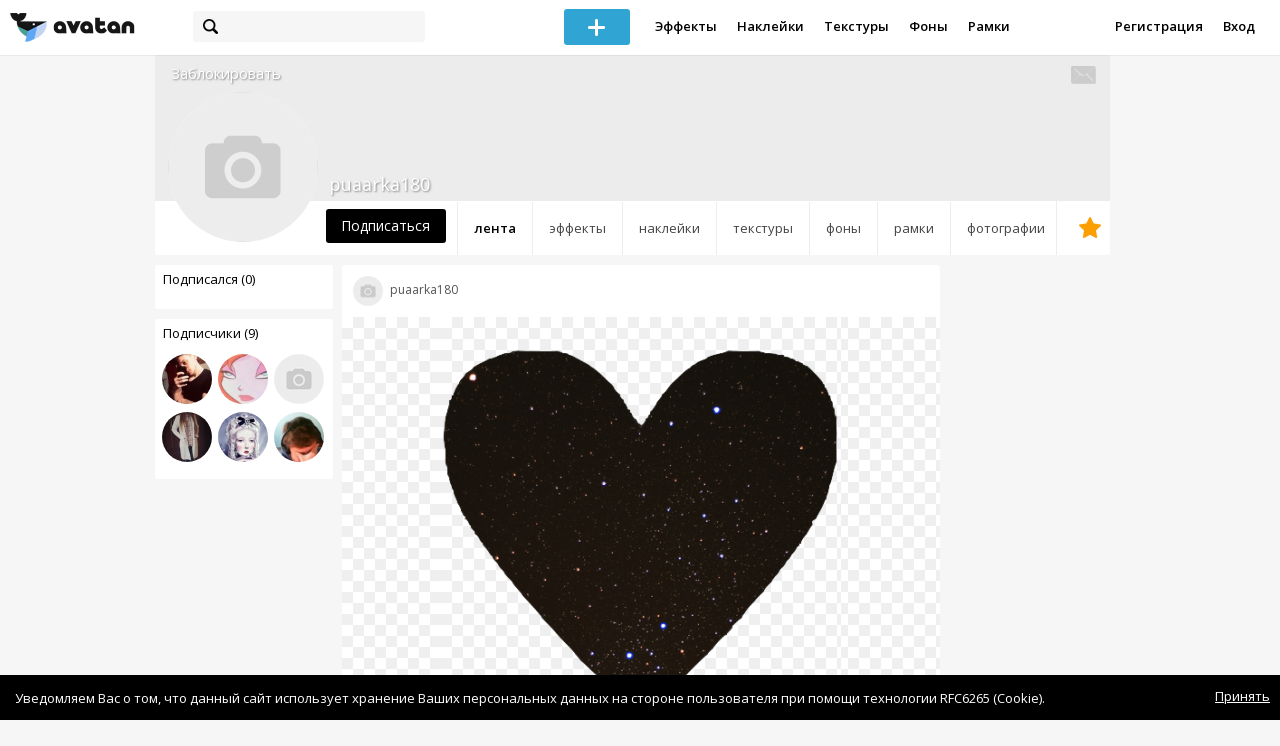

--- FILE ---
content_type: text/html; charset=utf-8
request_url: https://avatanplus.com/users/puaarka180
body_size: 5263
content:
<!DOCTYPE html>
<html>
  <head>
  	<meta http-equiv="X-UA-Compatible" content="IE=9; IE=8; IE=7; IE=EDGE" />
    <meta charset=utf-8>
    <title>Профиль - AVATAN PLUS</title>
    <link rel="SHORTCUT ICON" href="/i/shortcuticon.png?v=5" />
    <link rel="stylesheet" type="text/css" href="https://yastatic.net/jquery-ui/1.11.2/themes/smoothness/jquery-ui.min.css"/>
	<link rel="stylesheet" type="text/css" href="/css/style.css?t=1768822380"/>
	<link rel="stylesheet" type="text/css" href="/css/jquery.custom-scrollbar.css"/>
	<link rel="stylesheet" type="text/css" href="/css/vendor/nanoscroller.css"/>
	<script type="text/javascript" src="/js/vendor/jquery-1.10.2.min.js"></script>
		<!-- common modules -->
	<script type="text/javascript" src="/js/common/shop_modal.js?v=1768822380"></script>
	<script type="text/javascript" src="/js/common/vk_app.js?v=1768822380"></script>
	<script type="text/javascript" src="/js/common/favs_likes.js?v=1768822380"></script>
	<script type="text/javascript" src="/js/common/fullscreen_picture.js?v=1768822380"></script>
	<script type="text/javascript" src="/js/common/more.js?v=1768822380"></script>
	<script type="text/javascript" src="/js/common/editor.js?v=1768822380"></script>
	<script type="text/javascript" src="/js/common/add_common.js?v=1768822380"></script>
	<script type="text/javascript" src="/js/common/favourites.js?v=1768822380"></script>
	<script type="text/javascript" src="/js/common/modals.js?v=1768822380"></script>
	<script type="text/javascript" src="/js/common/assets.js?v=1768822380"></script>
	<script type="text/javascript" src="/js/common/elements.js?v=1768822380"></script>
	<script type="text/javascript" src="/js/common/final_procedures.js?v=1768822380"></script>
	<script type="text/javascript" src="/js/common/front_modal.js?v=1768822380"></script>
	<!-- end -->
	<script type="text/javascript" src="/js/vendor/jquery.nanoscroller.min.js?v=1768822380"></script>
	  	<script type="text/javascript" src="https://vk.com/js/api/share.js?93" charset="windows-1251"></script>
  	 		<link href='https://fonts.googleapis.com/css?family=Open+Sans:400,600&subset=cyrillic-ext,latin' rel='stylesheet' type='text/css'>
	<meta name="ermp-site-verification" value="D7357A7C-6C4F-475C-9374-0880A230111A">
	<!-- Yandex.RTB -->
	<script>window.yaContextCb=window.yaContextCb||[]</script>
	<script src="https://yandex.ru/ads/system/context.js" async></script>
  </head>
<body>
	
	<script type="text/javascript">
	 noflash_flag = true; 
	</script>

		<!--LiveInternet counter--><script type="text/javascript"><!--
	new Image().src = "//counter.yadro.ru/hit?r"+
	escape(document.referrer)+((typeof(screen)=="undefined")?"":
	";s"+screen.width+"*"+screen.height+"*"+(screen.colorDepth?
	screen.colorDepth:screen.pixelDepth))+";u"+escape(document.URL)+
	";"+Math.random();//--></script><!--/LiveInternet-->
	  	<div id="wrap">
	<div class="header">
			    
				<div class="center">
			<a class="logo-icon" href="/"></a>
			<div class="search">
				<span class="search-icon"></span>
								<form method="GET" action="/search" class="search-form">
									<div class="search-input"></div>
				</form>
			</div>
									<div class="menu" style="right: 260px;">
				<span class="add-photo blue-btn"><span></span></span>
				<a href="/list/effect" class="menu-item">Эффекты</a>
				<a href="/list/stickers" class="menu-item">Наклейки</a>
				<a href="/list/textures" class="menu-item">Текстуры</a>
								<a href="/list/backgrounds" class="menu-item">Фоны</a>
				<a href="/list/frames" class="menu-item">Рамки</a>
				<!--<a href="/list/photo" class="menu-item">Фотографии</a>-->
								<div class="clear"></div>
			</div>
			<form method="POST" action="" id="logout-form">
				<input type="hidden" name="logout" value="1">
			</form>
						<div class="auth-menu">
	    		<a href="/reg" class="menu-item">Регистрация</a>
				<a href="/login" class="menu-item">Вход</a>
				<div class="clear"></div>
	    	</div>
					</div>
	</div>
	<div class="main">
<script type="text/javascript">
	var _user_id = 0;
	var _hash = 'guest';
		var action_string =  'https://avatanplus.com/api/upload/avatars/' + _user_id  + '/' + _hash;
	var username = 'puaarka180';
	
	
	$('document').ready(function(){
		if ($('.profile-cover IMG').height() == 285){
			$(window).scrollTop(140);
		}
	});
</script>

 


<div class="profile-header">
	<div class="profile-cover">
					</div>
		<a href="#" class="profile-block-user op-block" uid="491">Заблокировать</a>
    	<div class="tabs bordered __margin">
		<a href="/users/puaarka180" class="active">Лента</a><a href="/users/puaarka180/effects" class="">Эффекты</a><a href="/users/puaarka180/stickers" class="">Наклейки</a><a href="/users/puaarka180/textures" class="">Текстуры</a><a href="/users/puaarka180/backgrounds" class="">Фоны</a><a href="/users/puaarka180/frames" class="">Рамки</a><a href="/users/puaarka180/photos" class="">Фотографии</a><a href="/users/puaarka180/fav" class=" _fav"><span></span></a>	</div>
	<div class="profile-header-userpic">
		<img src="/i/276.png?v=7" class="__version1">
			</div>
	<div class="profile-username">
		puaarka180	</div>
		<a href="#" class="friend-add blue-btn profile-friend-btn" uid="491">Подписаться</a>
	<a href="/users/puaarka180/messages/" class="send-message"><span></span></a>
	</div>

<div class="left-col">
	<div class="friends">
		<div class="friends-header">
			<a href="/users/puaarka180/friends/subscriptions">Подписался (0)</a>
		</div>
				<a href="/users/puaarka180/friends/subscriptions" class="more">Показать еще...</a>
	</div>
	<div class="friends __2nd">
		<div class="friends-header">
			<a href="/users/puaarka180/friends/subscribers">Подписчики (9)</a> 
		</div>
		<a href="/users/mattya"><img src="https://avatanplus.com/files/userpics/5ee0f1dbb61f41729eb0c262_sm.jpg"></a><a href="/users/mashaplay"><img src="https://avatanplus.com/files/userpics/5e063a5d565e416f4853fcaa_sm.jpg"></a><a href="/users/paunina"><img src="/i/64.png?v=3"></a><a href="/users/fuckingnecromancer"><img src="https://avatanplus.com/files/userpics/568657f85d511151fcc7a23e.jpg"></a><a href="/users/esper_666"><img src="https://avatanplus.com/files/userpics/572f28fe0039715490382031.jpg"></a><a href="/users/mia_sharon"><img src="https://avatanplus.com/files/userpics/58fb7c387bae815b965d3cbb_sm.jpg"></a>		<a href="/users/puaarka180/friends/subscribers" class="more">Показать еще...</a>
	</div>

	<div class="under-friends-ad">
		<!-- Yandex.RTB R-A-2078077-4 -->
		<div id="yandex_rtb_R-A-2078077-4"></div>
		<script>window.yaContextCb.push(()=>{
		  Ya.Context.AdvManager.render({
			renderTo: 'yandex_rtb_R-A-2078077-4',
			blockId: 'R-A-2078077-4'
		  })
		})</script>	</div>
	
	</div>
<div class="middle-col">
	<script>
	$(document).ready(function(){
		site.more.initList('feed', 10, 10, '');
		site.elements.initEditElement();
		site.favs_likes.init('list');

	});
</script>
<div class="list">
	<div class="elements-col cabwidth x1">
<div class="element">
	
	<div class="top">
		<span class="user">
			<a href="/users/puaarka180">
				<img src="/i/64.png?v=3">
			</a>
			<a href="/users/puaarka180">
				<span class="nickname">puaarka180</span>
			</a>
					</a>
									</div>
		<a class="__resource-2 mid __one __bkg" href="/detail/resource-2618">
		<img src="https://avatanplus.com/files/resources/mid/561d27f79cd2315061e41f5a.png">
	</a>
			<div class="bottom">
				<span class="btns" attr_element_id="2618" attr_element_type="resource" attr_element_resource_type="2">
						<span class="fav"><i></i><b>4</b></span>
						<span class="like"><i></i><b>2</b></span>
		</span>
			</div>
</div>
<div class="element">
	
	<div class="top">
		<span class="user">
			<a href="/users/puaarka180">
				<img src="/i/64.png?v=3">
			</a>
			<a href="/users/puaarka180">
				<span class="nickname">puaarka180</span>
			</a>
					</a>
									</div>
		<a class="__resource-2 mid __one __bkg" href="/detail/resource-2617">
		<img src="https://avatanplus.com/files/resources/mid/561d27f792c4d15061e41f31.png">
	</a>
			<div class="bottom">
				<span class="btns" attr_element_id="2617" attr_element_type="resource" attr_element_resource_type="2">
						<span class="fav"><i></i><b>81</b></span>
						<span class="like"><i></i><b>4</b></span>
		</span>
			</div>
</div>
<div class="element">
	
	<div class="top">
		<span class="user">
			<a href="/users/puaarka180">
				<img src="/i/64.png?v=3">
			</a>
			<a href="/users/puaarka180">
				<span class="nickname">puaarka180</span>
			</a>
					</a>
									</div>
		<a class="__resource-2 mid __one __bkg" href="/detail/resource-2616">
		<img src="https://avatanplus.com/files/resources/mid/561d27f78caf115061e41f18.png">
	</a>
			<div class="bottom">
				<span class="btns" attr_element_id="2616" attr_element_type="resource" attr_element_resource_type="2">
						<span class="fav"><i></i><b>25</b></span>
						<span class="like"><i></i><b>2</b></span>
		</span>
			</div>
</div>
<div class="element">
	
	<div class="top">
		<span class="user">
			<a href="/users/puaarka180">
				<img src="/i/64.png?v=3">
			</a>
			<a href="/users/puaarka180">
				<span class="nickname">puaarka180</span>
			</a>
					</a>
									</div>
		<a class="__resource-2 mid __one __bkg" href="/detail/resource-2615">
		<img src="https://avatanplus.com/files/resources/mid/561d27f7891c415061e41f0a.png">
	</a>
			<div class="bottom">
				<span class="btns" attr_element_id="2615" attr_element_type="resource" attr_element_resource_type="2">
						<span class="fav"><i></i><b>147</b></span>
						<span class="like"><i></i><b>8</b></span>
		</span>
			</div>
</div>
<div class="element">
	
	<div class="top">
		<span class="user">
			<a href="/users/puaarka180">
				<img src="/i/64.png?v=3">
			</a>
			<a href="/users/puaarka180">
				<span class="nickname">puaarka180</span>
			</a>
					</a>
									</div>
		<a class="__resource-3 mid __one __bkg __frame" href="/detail/resource-2613">
		<img src="https://avatanplus.com/files/resources/mid/561d274add34915061e17c9a.png">
	</a>
			<div class="bottom">
				<span class="btns" attr_element_id="2613" attr_element_type="resource" attr_element_resource_type="3">
						<span class="fav"><i></i><b>647</b></span>
						<span class="like"><i></i><b>57</b></span>
		</span>
			</div>
</div>
<div class="element">
	
	<div class="top">
		<span class="user">
			<a href="/users/puaarka180">
				<img src="/i/64.png?v=3">
			</a>
			<a href="/users/puaarka180">
				<span class="nickname">puaarka180</span>
			</a>
					</a>
									</div>
		<a class="__resource-3 mid __one __bkg __frame" href="/detail/resource-2612">
		<img src="https://avatanplus.com/files/resources/mid/561d274ad6ced15061e17c80.png">
	</a>
			<div class="bottom">
				<span class="btns" attr_element_id="2612" attr_element_type="resource" attr_element_resource_type="3">
						<span class="fav"><i></i><b>264</b></span>
						<span class="like"><i></i><b>28</b></span>
		</span>
			</div>
</div>
<div class="element">
	
	<div class="top">
		<span class="user">
			<a href="/users/puaarka180">
				<img src="/i/64.png?v=3">
			</a>
			<a href="/users/puaarka180">
				<span class="nickname">puaarka180</span>
			</a>
					</a>
									</div>
		<a class="__resource-3 mid __one __bkg __frame" href="/detail/resource-2611">
		<img src="https://avatanplus.com/files/resources/mid/561d274ad0ce115061e17c67.png">
	</a>
			<div class="bottom">
				<span class="btns" attr_element_id="2611" attr_element_type="resource" attr_element_resource_type="3">
						<span class="fav"><i></i><b>1709</b></span>
						<span class="like"><i></i><b>110</b></span>
		</span>
			</div>
</div>
<div class="element">
	
	<div class="top">
		<span class="user">
			<a href="/users/puaarka180">
				<img src="/i/64.png?v=3">
			</a>
			<a href="/users/puaarka180">
				<span class="nickname">puaarka180</span>
			</a>
					</a>
									</div>
		<a class="__resource-3 mid __one __bkg __frame" href="/detail/resource-2610">
		<img src="https://avatanplus.com/files/resources/mid/561d274ac8cb615061e17c46.png">
	</a>
			<div class="bottom">
				<span class="btns" attr_element_id="2610" attr_element_type="resource" attr_element_resource_type="3">
						<span class="fav"><i></i><b>1108</b></span>
						<span class="like"><i></i><b>87</b></span>
		</span>
			</div>
</div>
<div class="element">
	
	<div class="top">
		<span class="user">
			<a href="/users/puaarka180">
				<img src="/i/64.png?v=3">
			</a>
			<a href="/users/puaarka180">
				<span class="nickname">puaarka180</span>
			</a>
					</a>
									</div>
		<a class="__resource-3 mid __one __bkg __frame" href="/detail/resource-2608">
		<img src="https://avatanplus.com/files/resources/mid/561d273ee314415061e14dd2.png">
	</a>
			<div class="bottom">
				<span class="btns" attr_element_id="2608" attr_element_type="resource" attr_element_resource_type="3">
						<span class="fav"><i></i><b>1127</b></span>
						<span class="like"><i></i><b>78</b></span>
		</span>
			</div>
</div>
<div class="element">
	
	<div class="top">
		<span class="user">
			<a href="/users/puaarka180">
				<img src="/i/64.png?v=3">
			</a>
			<a href="/users/puaarka180">
				<span class="nickname">puaarka180</span>
			</a>
					</a>
									</div>
		<a class="__resource-3 mid __one __bkg __frame" href="/detail/resource-2607">
		<img src="https://avatanplus.com/files/resources/mid/561d2384e725115061d2bf53.png">
	</a>
			<div class="bottom">
				<span class="btns" attr_element_id="2607" attr_element_type="resource" attr_element_resource_type="3">
						<span class="fav"><i></i><b>933</b></span>
						<span class="like"><i></i><b>90</b></span>
		</span>
			</div>
</div></div>
	<div class="clear"></div>
	<div class="scroll-marker"></div>
	<div class="progress"><span></span></div>
</div>
</div>
<div class="right-col">
	<!-- Yandex.RTB R-A-2078077-4 -->
		<div id="yandex_rtb_R-A-2078077-4"></div>
		<script>window.yaContextCb.push(()=>{
		  Ya.Context.AdvManager.render({
			renderTo: 'yandex_rtb_R-A-2078077-4',
			blockId: 'R-A-2078077-4'
		  })
		})</script></div>
<div class="clear"></div>
<script type="text/javascript" src="/js/userpic_modal.js?v=1768822380"></script>
<script type="text/javascript" src="/js/profile.js?v=1768822380"></script>
<style type="text/css">

    .main.flash, .avatanplus-middle.flash{
        margin: 0 auto;
        border: none;
        min-height: none;
        width: 100%;
    }

    .flash-left{
        float: left;
        margin-right: 6px;
        margin-bottom: 10px;
    }

    .ad-flash-bottom{
        text-align: center;
        margin-top: 12px;
        display: none;
    }

    .ad-flash-right{
        float: left;
        display: none;
    }
</style>

<script type="text/javascript" src="//cdnjs.cloudflare.com/ajax/libs/swfobject/2.2/swfobject.min.js"></script>

<script type="text/javascript">

function fitFlashToWindow(){
    var width  = window.innerWidth;
    var height = window.innerHeight;
    
        var flash_width = width-224;
    var flash_height = height - 155;
    $('.ad-flash-bottom').css('margin-top', '50px');
    $('.ad-flash-right').css('margin-left', '40px');
        $('#app, .flash-left').css('width', flash_width + 'px');
    $('#app').css('height', flash_height + 'px');
    if (flash_height > 600){
        $('.ad-flash-right').css('margin-top', parseInt((flash_height-600)/2))
    }
}

var appHeight = "100%";
var isDebugVersion = "false";
var isLightVersion = 0;
var appVersion = '1768822380';

function initAvatan(flashvars) {
    console.log("Initializing SWFObject");
    var swfVersionStr = "10.3.183";
    var swfStr = (isDebugVersion == "true" ? "//test.avatan.ru/" : "//avatan.ru/");
    if (isLightVersion == 1){
        swfStr = swfStr + "AvatanLight.swf?nocache=";
    }
    else {
        swfStr = swfStr + "Avatan.swf?nocache=";
    }
    swfStr = swfStr + appVersion;
    //Parse request query string and put it into flashvars
    if (flashvars == undefined) var flashvars = {};

    
    flashvars["avatanplus_site_host"] = "https://avatanplus.com";
    flashvars["avatanplus_image_hosts"] = "https://avatanplus.com";

        flashvars["config"] = "avatanPlus.xml";
    flashvars["socialType"] = "pp";
    
    var queryString = window.location.search.substring(1);
    if (queryString.length > 0) {
        var i, pairs = queryString.split('&');
        for (i = 0; i < pairs.length; i++) {
            var pair = pairs[i].split('=');
            var key = pair[0].toLowerCase();
            var value = pair[1];
            if (key != 'user_id')
                flashvars[key] = value;
        }
    }
    
    var params = {};
    params.quality = "high";
    params.bgcolor = "white";
    params.allowscriptaccess = "always";
    params.allowfullscreen = "true";
    if (swfobject.hasFlashPlayerVersion("11.3")){
        params.allowFullScreenInteractive = "true";
    }
    params.wmode = "direct";
    
    var attributes = {};
    attributes.id = "app";
    attributes.name = "app";
    attributes.align = "middle";
    attributes.scale = "exactfit"; 
    
    swfobject.embedSWF(
        swfStr, "flashContent", 
        "100%", "100%",
        swfVersionStr, "AvatanDummy.swf", 
        flashvars, params, attributes);
    
    swfobject.createCSS("#flashContent", "display:block;text-align:left;");

    fitFlashToWindow();
}

/*
 * These two events are used by SWF's ExternalInterface 
 */

window.addEventListener("focus", onWindowFocusIn, false);
window.addEventListener("blur", onWindowFocusOut, false);

function flashReady(){

    $('.ad-flash-bottom, .ad-flash-right').show();
        fitFlashToWindow();
    $(window).bind('resize', fitFlashToWindow);

    if (site.editor.mode == 'front'){
        if (site.editor.collage == false)
            document.app.initFileUpload('create', site.editor.files, 'local');
        else
            document.app.initFileUpload('collage', site.editor.files, 'local');
    }

    else if (site.editor.mode == 'detail'){
        params = {}
        params.element_data = site.editor.json_element_data;

        if (site.editor.element_type == 'resource'){
            if (site.editor.resource_type == 1)
                params.blendMode = site.editor.resource_blend_mode;

            document.app.initFileUpload('resource', site.editor.files, 'local',
            site.editor.resource_type, site.editor.resource_src, params);
        }
        else if (site.editor.element_type == 'effect'){
            params.element_data.effect_content = site.editor.base64_effect;
            //params.effect_name = site.editor.effect_name;
            //params.effect_picture = site.editor.effect_picture;
            document.app.initFileUpload('resource', site.editor.files, 'local',
            site.editor.resource_type, site.editor.resource_src, params);
        }
    }
}

function onWindowFocusIn() {
    try {
        document.app.onWindowFocusIn();
    }
    catch (e){}
}

function onWindowFocusOut() {
    try {
        document.app.onWindowFocusOut();
    }
    catch (e){}
}

</script>
<div class="flash-left">
    <div id="flashContent" style="width: 100%; height: 0px; float: left">
        <div class="no-flash-notification">
            Для работы приложения необходим Flash Player. 
            Вы можете установить его <a href="https://get.adobe.com/ru/flashplayer/">по этой ссылке</a>.
        </div>
    </div>
    <div class="ad-flash-bottom">
                            </div>
</div>
<div style="width: 160px float: left" class="ad-flash-right">
            </div>
<div class="clear"></div>
	</div>
  	</div>
  	<div class="footer">
  		<div class="center">
  			<div class="links">
  				<!--<a href="/pages/about">О сайте</a> | <a href="/pages/help">Помощь</a> | <a href="/pages/rules">Правила</a> | --><!-- | <a href="/pages/policy">Политика конфиденциальности</a>--><!-- | <a href="/pages/copyrights">Авторское право</a>-->
  			</div>
  			<div class="links right">
  				<a href="/pages/policy">Политика конфиденциальности</a> | <a href="/pages/eula">Пользовательское соглашение</a> | <a href="/pages/contacts">Связаться с нами</a>
  			</div>
  			<div class="links right-lower">
  				<a href="#">
	  				<!--Нашли ошибку? - Напишите нам-->
  				</a>
  			</div>
        <!--
  			<div class="socials">
  			</div>
        -->
  			<div class="copyright" style="left: 0px;">
  				© Copyright 2026 Avatan Plus
  			</div>
  		</div>
  	</div>
  	
  	  	
  <script type="text/javascript">

    var allow_upload_gif = false;
		var auth_state = 'guest';
    var flash_path = 'https://avatan.ru';
    var shop_path = 'http://avatanshop.ru';
    var uri_string = 'users/puaarka180';
        var abuse_types = {"copyrights":"\u041d\u0430\u0440\u0443\u0448\u0435\u043d\u0438\u0435 \u0430\u0432\u0442\u043e\u0440\u0441\u043a\u0438\u0445 \u043f\u0440\u0430\u0432","extremism":"\u042d\u043a\u0441\u0442\u0440\u0435\u043c\u0438\u0437\u043c","drugs":"\u041f\u0440\u043e\u043f\u0430\u0433\u0430\u043d\u0434\u0430 \u043d\u0430\u0440\u043a\u043e\u0442\u0438\u043a\u043e\u0432","porno":"\u041f\u043e\u0440\u043d\u043e\u0433\u0440\u0430\u0444\u0438\u0447\u0435\u0441\u043a\u0438\u0435 \u043c\u0430\u0442\u0435\u0440\u0438\u0430\u043b\u044b","other":"\u041f\u0440\u043e\u0447\u0435\u0435"}	</script>
  <script type="text/javascript" src="https://yastatic.net/jquery-ui/1.11.2/jquery-ui.min.js"></script>
	<script type="text/javascript" src="/js/effect_detail.js"></script>
	<script type="text/javascript" src="/js/vendor/jquery.custom-scrollbar.min.js"></script>
  <script type="text/javascript" src="/js/comments.js?v=1768822380"></script>
	<script type="text/javascript" src="/js/fd_uploader.js?v=1768822380"></script>
  <script type="text/javascript" src="/js/tagfield.js?v=1768822380"></script>
    </body>
</html>

--- FILE ---
content_type: application/javascript
request_url: https://avatanplus.com/js/common/editor.js?v=1768822380
body_size: 1089
content:
var site = (typeof site === 'undefined') ? {} : site;

site.editor = {
	resource_type : 1,
	resource_src : '',
	resource_blend_mode: '',
	mode: 'front',
	element_type: 'resource',
	files: [],
	collage: false,

	init: function(mode){
		this.mode = mode;
		this.initFileUploader(mode);
		if (mode == 'front')
			this.initMultipleCollageFileUploader();
	},

	initMultipleCollageFileUploader: function(){
		var handle = '.intro .btn-holder .create-collage';
		var file_html = '<input type="file" name="file" id="editor-file-collage" multiple accept=".jpg, .JPG, .png, .PNG, .jpeg, .JPEG" style="opacity: 0;">';
		$(handle).append(file_html);
		$(handle + ' INPUT').css({
			"position": "absolute",
			"width": "91px",
			"height": "130px",
			"top": "0px",
			"left": "0px",
			"cursor": "pointer"
		});
		site.overlappingDomPseudoClasses('#editor-file-collage', handle + ' .blue-btn');
		$('#editor-file-collage').bind('change', function(){
			site.editor.collage = true;
			site.editor.eventFileChange('editor-file-collage', 'collage');
		});
	},
	
	initFileUploader: function(mode){

		if (mode == 'front')
			var handle = '.open-photo';
		else if (mode == 'detail')
			var handle = '.detail-left .apply-resource';

		this.resource_type == 4 ? multiple = ' multiple' : multiple = '';
	
		var file_html = '<input type="file" name="file" id="editor-file-'+mode+'"'+multiple+' accept=".jpg, .JPG, .png, .PNG, .jpeg, .JPEG" style="opacity: 0;">';
		$(handle).append(file_html);

		if (mode == 'front'){
			$(handle + ' INPUT').css({
				"position": "absolute",
				"width": "91px",
				"height": "130px",
				"top": "0px",
				"left": "0px",
				"cursor": "pointer"
			});
		}
		else{
			$(handle + ' INPUT').css({
				"position": "absolute",
				"width": $(handle).outerWidth() + "px",
				"height": $(handle).outerHeight() + "px",
				"top": "0px",
				"left": "0px",
				"cursor": "pointer"
			});
		}

		site.overlappingDomPseudoClasses('#editor-file-' + mode, handle + ' .blue-btn');
		
		$('#editor-file-' + mode).bind('change', function(){
			site.editor.mode = mode;
			if (mode == 'detail')
				site.modals.makeModalInvisible();
			site.editor.collage = false;
			site.editor.eventFileChange('editor-file-' + mode, 'editor');
		});
	},

	prepareWindow: function(){
		if (typeof noflash_flag !== "undefined"){
			if (typeof getCookie('disable-noflash') === 'undefined')
				window.location.replace("/noflash");
		}
		initAvatan();
		$('.detail-left, .detail-right, .header, .main-block, .intro, .promo, .front-page-row, .footer, .left-col, .right-col, .middle-col, .profile-header, .main-banner').hide();
		$('.main').addClass('flash');
		$('.detail-top-banner').remove();
		$('.no-flash-notification').show();
		$('BODY').scrollTop(0);
		$('HTML').scrollTop(0); //hack?
	},
	
	eventFileChange: function(handle){
		fileObj = document.getElementById(handle);
		files = fileObj.files;

		function files_ready_check(){
			if (site.editor.files.length == files.length)
				site.editor.prepareWindow();
		}

		for (var i = 0; i < files.length; i++) {
			(function(file) {
		        var name = file.name;
		        var reader = new FileReader();  
		        reader.onload = function(e) {  
		            site.editor.files.push(e.target.result);
		            files_ready_check()
		        }
		        reader.readAsDataURL(file);
    		})(files[i]);
		}
	}
}